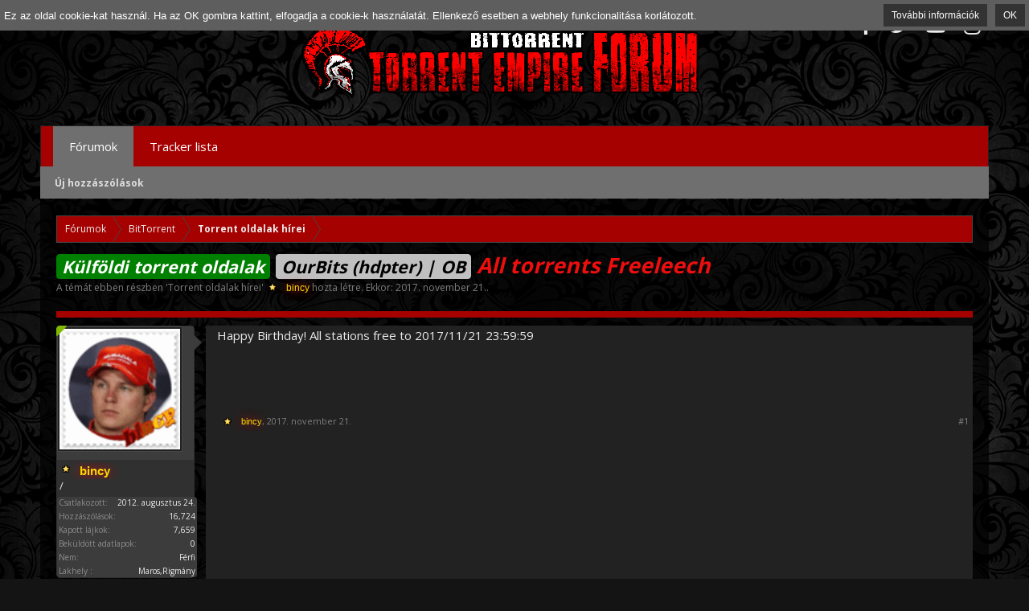

--- FILE ---
content_type: text/html; charset=UTF-8
request_url: https://torrent-empire.me/threads/all-torrents-freeleech.168469/
body_size: 10318
content:
<!DOCTYPE html>
<html id="XenForo" lang="hu-HU" dir="LTR" class="Public NoJs LoggedOut NoSidebar  Responsive" xmlns:fb="http://www.facebook.com/2008/fbml">
<head>

<!-- Global site tag (gtag.js) - Google Analytics -->
<script async src="https://www.googletagmanager.com/gtag/js?id=UA-80051191-1"></script>
<script>
  window.dataLayer = window.dataLayer || [];
  function gtag(){dataLayer.push(arguments);}
  gtag('js', new Date());

  gtag('config', 'UA-80051191-1');
</script>

<!-- Google Tag Manager -->
<script>(function(w,d,s,l,i){w[l]=w[l]||[];w[l].push({'gtm.start':
new Date().getTime(),event:'gtm.js'});var f=d.getElementsByTagName(s)[0],
j=d.createElement(s),dl=l!='dataLayer'?'&l='+l:'';j.async=true;j.src=
'https://www.googletagmanager.com/gtm.js?id='+i+dl;f.parentNode.insertBefore(j,f);
})(window,document,'script','dataLayer','GTM-K88DG89');</script>
<!-- End Google Tag Manager -->

	<meta charset="utf-8" />
	<meta http-equiv="X-UA-Compatible" content="IE=Edge,chrome=1" />
	<meta name="title" content ="Torrent - Empire Fórum - Egy birodalom kezdete">
<meta name="keywords" content="torrent,torrents,torrent trackers,torrent news,bittorrent,torrent invites" />
<meta name="robots" CONTENT="all">
<meta name="dc.publisher" content="https://torrent-empire.me" />
<meta name="dc.language" content="hu" />
<meta name="dc.title" content="Torrent-Empire Fórum" />
<meta name="dc.description" content="Egy birodalom kezdete. Torrent oldalak bemutatói, meghívók, bithumen pontvadász és friss hírek minden mennyiségben. Regisztrálj és légy része a birodalomnak.
" />



	
		<meta name="viewport" content="width=device-width, initial-scale=1" />
	
	
		<base href="https://torrent-empire.me/" />
		<script>
			var _b = document.getElementsByTagName('base')[0], _bH = "https://torrent-empire.me/";
			if (_b && _b.href != _bH) _b.href = _bH;
		</script>
	

	<title>Külföldi  torrent oldalak - OurBits (hdpter) | OB - All torrents Freeleech | Torrent - Empire | Magyar BitTorrent Fórum</title>
	<meta name="google-site-verification" content="kKTf7MGdFrbklDA3A6iXb1ULklv3KKlSWo36iRyOcUI" />

	<noscript><style>.JsOnly, .jsOnly { display: none !important; }</style></noscript>
	<link rel="stylesheet" href="css.php?css=xenforo,form,public&amp;style=15&amp;dir=LTR&amp;d=1754852203" />
	<link rel="stylesheet" href="css.php?css=GoToTop_normal,bb_code,eucookie_base,eucookie_top,fa_socialicons,facebook,google,login_bar,message,message_user_info,rellect_favicon,thread_view&amp;style=15&amp;dir=LTR&amp;d=1754852203" />
	
	
		<link rel="stylesheet" href="https://maxcdn.bootstrapcdn.com/font-awesome/4.6.1/css/font-awesome.min.css">
	
	
		<link href='//fonts.googleapis.com/css?family=Open+Sans:400,700' rel='stylesheet' type='text/css'>
	

	

	
	<script async src="https://www.googletagmanager.com/gtag/js?id=UA-80051191-1"></script>
	<script>
		window.dataLayer = window.dataLayer || [];
		function gtag(){dataLayer.push(arguments);}
		gtag('js', new Date());
	
		gtag('config', 'UA-80051191-1', {
			// <!-- slot: ga_config_start -->
			
			
		});
	</script>

		<script src="https://ajax.googleapis.com/ajax/libs/jquery/1.11.0/jquery.min.js"></script>	
	
		<script>if (!window.jQuery) { document.write('<scr'+'ipt type="text/javascript" src="js/jquery/jquery-1.11.0.min.js"><\/scr'+'ipt>'); }</script>
		
	<script src="js/xenforo/xenforo.js?_v=7321b0d6"></script>

<script>
	XenForo.rellect = XenForo.rellect || {};
	XenForo.rellect.FaviconExcluded = [];
	XenForo.rellect.FaviconExcluded[0] = 1;XenForo.rellect.FaviconExcluded[2] = 1;
</script>


	<link rel="stylesheet" href="//maxcdn.bootstrapcdn.com/font-awesome/4.7.0/css/font-awesome.min.css">

	<script src="js/rellect/FaviconForLinks/FaviconForLinks.min.js?rev=9&amp;_v=7321b0d6"></script>
	<script src="js/phc/eucookie/eucookie.js?_v=7321b0d6"></script>
	<script src="js/sedo/gototop/xen.ui.totop.js?_v=7321b0d6"></script>

<script src="js/sv/lazyimageloader/lazysizes.min.js" async=""></script>
	
	<link rel="apple-touch-icon" href="https://torrent-empire.me/kepek/logo_teljes.png" />
	<link rel="alternate" type="application/rss+xml" title="RSS feed for Torrent - Empire | Magyar BitTorrent Fórum" href="forums/-/index.rss" />
	
	
	<link rel="canonical" href="https://torrent-empire.me/threads/all-torrents-freeleech.168469/" />
	<meta name="description" content="Happy Birthday! All stations free to 2017/11/21 23:59:59" />	<meta property="og:site_name" content="Torrent - Empire | Magyar BitTorrent Fórum" />
	<meta property="og:image" content="https://torrent-empire.me/data/avatars/m/1/1085.jpg?1489229786" />
	<meta property="og:image" content="https://torrent-empire.me/kepek/logo_teljes.png" />
	<meta property="og:type" content="article" />
	<meta property="og:url" content="https://torrent-empire.me/threads/all-torrents-freeleech.168469/" />
	<meta property="og:title" content="Külföldi  torrent oldalak - OurBits (hdpter) | OB - All torrents Freeleech" />
	<meta property="og:description" content="Happy Birthday! All stations free to 2017/11/21 23:59:59" />
	
	<meta property="fb:app_id" content="2089094957847344" />
	<meta property="fb:admins" content="100012705180810" />
	<LINK REL="SHORTCUT ICON" HREF="favicon.ico">

<meta name="google-site-verification" content="kKTf7MGdFrbklDA3A6iXb1ULklv3KKlSWo36iRyOcUI" />

</head>

<body class="node407 node387 SelectQuotable">

<!-- Google Tag Manager (noscript) -->
<noscript><iframe src="https://www.googletagmanager.com/ns.html?id=GTM-K88DG89"
height="0" width="0" style="display:none;visibility:hidden"></iframe></noscript>
<!-- End Google Tag Manager (noscript) -->

	

<div id="loginBar">
	<div class="pageWidth">
		<div class="pageContent">	
			<h3 id="loginBarHandle">
				<label for="LoginControl"><a href="login/" class="concealed noOutline">Bejelentkezés vagy regisztráció</a></label>
			</h3>
			
			<span class="helper"></span>

			
		</div>
	</div>
</div>

<div class="topHelper"></div>
<div id="headerMover">
	<div id="headerProxy"></div>

<div id="content" class="thread_view">
	<div class="pageWidth">
		<div class="pageContent">
			<!-- main content area -->
			
			
			
			
						
						



						
						
						<div class="breadBoxTop ">
							
							

<nav>
	
		
			
				
			
		
			
				
			
		
	

	<fieldset class="breadcrumb">
		<a href="misc/quick-navigation-menu?selected=node-407" class="OverlayTrigger jumpMenuTrigger" data-cacheOverlay="true" title="Gyors navigáció megnyitása"><!--Jump to...--></a>
			
		<div class="boardTitle"><strong>Torrent - Empire | Magyar BitTorrent Fórum</strong></div>
		
		<span class="crumbs">
			
			
			
				<span class="crust selectedTabCrumb" itemscope="itemscope" itemtype="http://data-vocabulary.org/Breadcrumb">
					<a href="https://torrent-empire.me/" class="crumb" rel="up" itemprop="url"><span itemprop="title">Fórumok
</span></a>
					<span class="arrow"><span>&gt;</span></span>
				</span>
			
			
			
				
					<span class="crust" itemscope="itemscope" itemtype="http://data-vocabulary.org/Breadcrumb">
						<a href="https://torrent-empire.me/categories/bittorrent.387/" class="crumb" rel="up" itemprop="url"><span itemprop="title">BitTorrent</span></a>
						<span class="arrow"><span>&gt;</span></span>
					</span>
				
					<span class="crust" itemscope="itemscope" itemtype="http://data-vocabulary.org/Breadcrumb">
						<a href="https://torrent-empire.me/forums/torrent-oldalak-hirei.407/" class="crumb" rel="up" itemprop="url"><span itemprop="title">Torrent oldalak hírei</span></a>
						<span class="arrow"><span>&gt;</span></span>
					</span>
				
			
		</span>
	</fieldset>
</nav>
						</div>
						
						
						

					
						<!--[if lt IE 8]>
							<p class="importantMessage">You are using an out of date browser. It  may not display this or other websites correctly.<br />You should upgrade or use an <a href="https://www.google.com/chrome/browser/" target="_blank">alternative browser</a>.</p>
						<![endif]-->

						
						
	

	
						
						
						
						
												
							<!-- h1 title, description -->
							<div class="titleBar">
								
								<h1><span class="prefix prefixGreen">Külföldi  torrent oldalak</span> <span class="prefix prefixSilver">OurBits (hdpter) | OB</span> All torrents Freeleech</h1>
								
								<p id="pageDescription" class="muted ">
	A témát ebben részben  '<a href="forums/torrent-oldalak-hirei.407/">Torrent oldalak hírei</a>'  <a href="members/bincy.1085/" class="username  user-1085"><span class="style30">bincy</span></a> hozta létre. Ekkor: <a href="threads/all-torrents-freeleech.168469/"><span class="DateTime" title="2017. november 21.  09:04 -kor">2017. november 21.</span></a>.
</p>
							</div>
						
						
						
						






						
						<!-- main template -->
						



























	





<div class="pageNavLinkGroup">
	<div class="linkGroup SelectionCountContainer">
		
		
	</div>

	
</div>





<form action="inline-mod/post/switch" method="post"
	class="InlineModForm section"
	data-cookieName="posts"
	data-controls="#InlineModControls"
	data-imodOptions="#ModerationSelect option">

	<ol class="messageList" id="messageList">
		
			
				


<li id="post-409146" class="message   " data-author="bincy">

	


<div class="messageUserInfo" itemscope="itemscope" itemtype="http://data-vocabulary.org/Person">	



<div class="messageUserBlock online">
	
		<div class="avatarHolder">
			<span class="helper"></span>
			<a class="username avatar Av1085l" href="members/bincy.1085/">
<img src="data/avatars/l/1/1085.jpg?1489229786" alt="bincy" height="96px" width="96px" itemprop="photo" />
</a>
			<span class="Tooltip onlineMarker" title="Online Now" data-offsetX="-22" data-offsetY="-8"></span>
			
<!-- slot: message_user_info_avatar -->
		</div>
	


	
		<h3 class="userText">
			
			<a href="members/bincy.1085/" class="username user-1085" itemprop="name"><span class="style30">bincy</span></a>
 /
			
			
			
			
			<!-- slot: message_user_info_text -->
			
		</h3>
	
		
	
		<div class="extraUserInfo">
			
			
				
					<dl class="pairsJustified">
						<dt>Csatlakozott:</dt>
						<dd>2012. augusztus 24.</dd>
					</dl>
				
				
				
					<dl class="pairsJustified">
						<dt>Hozzászólások:</dt>
						<dd><a href="search/member?user_id=1085" class="concealed" rel="nofollow">16,724</a></dd>
					</dl>
				
				
				
					<dl class="pairsJustified">
						<dt>Kapott lájkok:</dt>
						<dd>7,659</dd>
					</dl>
				
				
				
				
				
					<dl class="pairsJustified">
						<dt>Beküldött adatlapok:</dt>
						<dd>0</dd>
					</dl>
				
				
				
					<dl class="pairsJustified">
						<dt>Nem:</dt>
						<dd>Férfi</dd>
					</dl>
				
				
				
				
				
					<dl class="pairsJustified">
						<dt>Lakhely
:</dt>
						<dd>
							
								<a href="misc/location-info?location=Maros%2CRigm%C3%A1ny" target="_blank" rel="nofollow noreferrer" class="concealed">Maros,Rigmány</a>
							
						</dd>
					</dl>
				
			
				
							
						
			
			
			
				
					
				
					
						
					
				
					
				
					
				
					
				
					
				
					
				
					
				
					
				
					
				
					
						
					
				
					
				
				
			
			
			
		</div>
	
		


	<span class="arrow"><span></span></span>
</div>

</div>

	<div class="messageInfo primaryContent">
		
		
		
		
		
		<div class="messageContent">		
			<article>
			
				
			
				<blockquote class="messageText SelectQuoteContainer ugc baseHtml">
					
					Happy Birthday! All stations free to 2017/11/21 23:59:59
					<div class="messageTextEndMarker">&nbsp;</div>
				</blockquote>
			
			
				
			</article>
			
			
		</div>
		
		
		
		
		
		
		
				
		<div class="messageMeta ToggleTriggerAnchor">
			
			<div class="privateControls">
				
				<span class="item muted">
					<span class="authorEnd"><a href="members/bincy.1085/" class="username author user-1085"><span class="style30">bincy</span></a>,</span>
					<a href="threads/all-torrents-freeleech.168469/" title="Permalink" class="datePermalink"><span class="DateTime" title="2017. november 21.  09:04 -kor">2017. november 21.</span></a>
				</span>
				
				
				
				
				
				
				
				
				
				
				
			</div>
			
			<div class="publicControls">
				<a href="threads/all-torrents-freeleech.168469/" title="Permalink" class="item muted postNumber hashPermalink OverlayTrigger" data-href="posts/409146/permalink">#1</a>
				
				
				
				
				
				
			</div>
		</div>
	
		
		
	</div>

	
	
	
	
</li>
			
		
		
	</ol>

	

	<input type="hidden" name="_xfToken" value="" />

</form>

	<div class="pageNavLinkGroup">
			
				
					<div class="linkGroup">
						
							<label for="LoginControl"><a href="login/" class="concealed element">(A válasz küldéshez be kell lépned, vagy regisztrálj.)</a></label>
						
					</div>
				
			
			<div class="linkGroup" style="display: none"><a href="javascript:" class="muted JsOnly DisplayIgnoredContent Tooltip" title="Show hidden content by ">Mellőzött tartalom megjelenítése</a></div>

			
	</div>

<script>(function(){function h(a){a=a.getBoundingClientRect();var b=innerHeight+100;return-50<a.bottom&&a.top<b&&a.width}function k(){e=!0}function l(){for(var a=document.getElementsByTagName("iframe"),b=a.length,e=-1;++e<b;){var c=a[e],d=c;d.hasAttribute("data-lazy")||!d.hasAttribute("data-s9e-mediaembed")&&!d.parentNode.parentNode.hasAttribute("data-s9e-mediaembed")||h(d)||(f.push(c),d=c.getAttribute("onload"),c.hasAttribute("onload")&&0>d.indexOf("data-lazy")&&c.setAttribute("onload","if(!hasAttribute('data-lazy')){"+d+"}"),c.setAttribute("data-lazy",""),c.contentWindow.location.replace("data:text/html,"))}}var f=[],g=!0,e=!1;l();f.length&&(3<f.length&&setInterval(l,6E4),addEventListener("scroll",k),addEventListener("resize",k),addEventListener("click",k),setInterval(function(){if(e)e=!1,g=!0;else if(g){g=!1;for(var a=f.length;0<=--a;){var b=f[a];h(b)&&(b.contentWindow.location.replace(b.src),b.removeAttribute("data-lazy"),f.splice(a,1))}}},100))})()</script>








		


			
			




	<div class="tagBlock TagContainer">
	Címkék
:
	
		<ul class="tagList">
		
			<li><a href="tags/bittorrent/" class="tag"><span class="arrow"></span>bittorrent</a></li>
		
			<li><a href="tags/bittorrent-news/" class="tag"><span class="arrow"></span>bittorrent news</a></li>
		
			<li><a href="tags/freeleech/" class="tag"><span class="arrow"></span>freeleech</a></li>
		
			<li><a href="tags/hdp/" class="tag"><span class="arrow"></span>hdp</a></li>
		
			<li><a href="tags/hdp-bittorrent/" class="tag"><span class="arrow"></span>hdp bittorrent</a></li>
		
			<li><a href="tags/hdp-news/" class="tag"><span class="arrow"></span>hdp news</a></li>
		
			<li><a href="tags/hdp-site/" class="tag"><span class="arrow"></span>hdp site</a></li>
		
			<li><a href="tags/hdp-torrent/" class="tag"><span class="arrow"></span>hdp torrent</a></li>
		
			<li><a href="tags/hdp-tracker/" class="tag"><span class="arrow"></span>hdp tracker</a></li>
		
			<li><a href="tags/hdpter-hdp-2/" class="tag"><span class="arrow"></span>hdpter (hdp)</a></li>
		
			<li><a href="tags/hdpter-bittorrent/" class="tag"><span class="arrow"></span>hdpter bittorrent</a></li>
		
			<li><a href="tags/hdpter-news/" class="tag"><span class="arrow"></span>hdpter news</a></li>
		
			<li><a href="tags/hdpter-site/" class="tag"><span class="arrow"></span>hdpter site</a></li>
		
			<li><a href="tags/hdpter-torrent/" class="tag"><span class="arrow"></span>hdpter torrent</a></li>
		
			<li><a href="tags/hdpter-tracker/" class="tag"><span class="arrow"></span>hdpter tracker</a></li>
		
			<li><a href="tags/hdpter-hd/" class="tag"><span class="arrow"></span>hdpter | hd</a></li>
		
			<li><a href="tags/hdpter-hdp/" class="tag"><span class="arrow"></span>hdpter | hdp</a></li>
		
			<li><a href="tags/hdpter-hdp-hd/" class="tag"><span class="arrow"></span>hdpter | hdp | hd</a></li>
		
			<li><a href="tags/hdpterclub/" class="tag"><span class="arrow"></span>hdpter.club</a></li>
		
			<li><a href="tags/hdpterclub-bittorrent/" class="tag"><span class="arrow"></span>hdpter.club bittorrent</a></li>
		
			<li><a href="tags/hdpterclub-news/" class="tag"><span class="arrow"></span>hdpter.club news</a></li>
		
			<li><a href="tags/hdpterclub-site/" class="tag"><span class="arrow"></span>hdpter.club site</a></li>
		
			<li><a href="tags/hdpterclub-torrent/" class="tag"><span class="arrow"></span>hdpter.club torrent</a></li>
		
			<li><a href="tags/hdpterclub-tracker/" class="tag"><span class="arrow"></span>hdpter.club tracker</a></li>
		
			<li><a href="tags/hdpternet/" class="tag"><span class="arrow"></span>hdpter.net</a></li>
		
			<li><a href="tags/hdpternet-bittorrent/" class="tag"><span class="arrow"></span>hdpter.net bittorrent</a></li>
		
			<li><a href="tags/hdpternet-news/" class="tag"><span class="arrow"></span>hdpter.net news</a></li>
		
			<li><a href="tags/hdpternet-site/" class="tag"><span class="arrow"></span>hdpter.net site</a></li>
		
			<li><a href="tags/hdpternet-torrent/" class="tag"><span class="arrow"></span>hdpter.net torrent</a></li>
		
			<li><a href="tags/hdpternet-tracker/" class="tag"><span class="arrow"></span>hdpter.net tracker</a></li>
		
			<li><a href="tags/hdpternethdpterclub/" class="tag"><span class="arrow"></span>hdpter.net/hdpter.club</a></li>
		
			<li><a href="tags/hir/" class="tag"><span class="arrow"></span>hír</a></li>
		
			<li><a href="tags/kuelfoeld/" class="tag"><span class="arrow"></span>külföld</a></li>
		
			<li><a href="tags/kuelfoeldi-torrent-oldalak/" class="tag"><span class="arrow"></span>külföldi torrent oldalak</a></li>
		
			<li><a href="tags/news/" class="tag"><span class="arrow"></span>news</a></li>
		
			<li><a href="tags/ourbits/" class="tag"><span class="arrow"></span>ourbits</a></li>
		
			<li><a href="tags/ourbits-hdpter/" class="tag"><span class="arrow"></span>ourbits (hdpter)</a></li>
		
			<li><a href="tags/ourbits-hdpter-bittorrent/" class="tag"><span class="arrow"></span>ourbits (hdpter) bittorrent</a></li>
		
			<li><a href="tags/ourbits-hdpter-news/" class="tag"><span class="arrow"></span>ourbits (hdpter) news</a></li>
		
			<li><a href="tags/ourbits-hdpter-site/" class="tag"><span class="arrow"></span>ourbits (hdpter) site</a></li>
		
			<li><a href="tags/ourbits-hdpter-torrent/" class="tag"><span class="arrow"></span>ourbits (hdpter) torrent</a></li>
		
			<li><a href="tags/ourbits-hdpter-tracker/" class="tag"><span class="arrow"></span>ourbits (hdpter) tracker</a></li>
		
			<li><a href="tags/ourbits-hdpter-ob/" class="tag"><span class="arrow"></span>ourbits (hdpter) | ob</a></li>
		
			<li><a href="tags/ourbits-hdpter-ob-hdp/" class="tag"><span class="arrow"></span>ourbits (hdpter) | ob (hdp)</a></li>
		
			<li><a href="tags/ourbits-bittorrent/" class="tag"><span class="arrow"></span>ourbits bittorrent</a></li>
		
			<li><a href="tags/ourbits-news/" class="tag"><span class="arrow"></span>ourbits news</a></li>
		
			<li><a href="tags/ourbits-site/" class="tag"><span class="arrow"></span>ourbits site</a></li>
		
			<li><a href="tags/ourbits-torrent/" class="tag"><span class="arrow"></span>ourbits torrent</a></li>
		
			<li><a href="tags/ourbits-tracker/" class="tag"><span class="arrow"></span>ourbits tracker</a></li>
		
			<li><a href="tags/ourbits-ob/" class="tag"><span class="arrow"></span>ourbits | ob</a></li>
		
			<li><a href="tags/ourbits-ob-hd/" class="tag"><span class="arrow"></span>ourbits | ob | hd</a></li>
		
			<li><a href="tags/ourbitsclub/" class="tag"><span class="arrow"></span>ourbits.club</a></li>
		
			<li><a href="tags/ourbitsclub-bittorrent/" class="tag"><span class="arrow"></span>ourbits.club bittorrent</a></li>
		
			<li><a href="tags/ourbitsclub-news/" class="tag"><span class="arrow"></span>ourbits.club news</a></li>
		
			<li><a href="tags/ourbitsclub-site/" class="tag"><span class="arrow"></span>ourbits.club site</a></li>
		
			<li><a href="tags/ourbitsclub-torrent/" class="tag"><span class="arrow"></span>ourbits.club torrent</a></li>
		
			<li><a href="tags/ourbitsclub-tracker/" class="tag"><span class="arrow"></span>ourbits.club tracker</a></li>
		
			<li><a href="tags/page/" class="tag"><span class="arrow"></span>page</a></li>
		
			<li><a href="tags/site/" class="tag"><span class="arrow"></span>site</a></li>
		
			<li><a href="tags/torrent/" class="tag"><span class="arrow"></span>torrent</a></li>
		
			<li><a href="tags/torrent-hirek/" class="tag"><span class="arrow"></span>torrent hírek</a></li>
		
			<li><a href="tags/torrent-page-news/" class="tag"><span class="arrow"></span>torrent page news</a></li>
		
			<li><a href="tags/torrent-site/" class="tag"><span class="arrow"></span>torrent site</a></li>
		
			<li><a href="tags/torrent-tracker/" class="tag"><span class="arrow"></span>torrent tracker</a></li>
		
			<li><a href="tags/tracker-news/" class="tag"><span class="arrow"></span>tracker news</a></li>
		
			<li><a href="tags/tracker-site/" class="tag"><span class="arrow"></span>tracker site</a></li>
		
			<li><a href="tags/tracker-site-news/" class="tag"><span class="arrow"></span>tracker site news</a></li>
		
		</ul>
	
	
</div>



	



						
						
						
						
							<!-- login form, to be moved to the upper drop-down -->
							







<form action="login/login" method="post" class="xenForm eAuth" id="login" style="display:none">

	
		<ul id="eAuthUnit">
			
				
				
					
					<li><a href="register/facebook?reg=1" class="fbLogin" tabindex="110"><span><i class="fa fa-facebook"></i> Bejelentkezés Facebookkal</span></a></li>
				
				
				
				
				
					
					<li><span class="googleLogin GoogleLogin JsOnly" tabindex="110" data-client-id="torrentempire-1357" data-redirect-url="register/google?code=__CODE__&amp;csrf=u5Z7aO71bHtMNo2c"><i class="fa fa-google-plus"></i><span>Log in with Google</span></span></li>
				
				
			
		</ul>
	

	<div class="ctrlWrapper">
		<dl class="ctrlUnit">
			<dt><label for="LoginControl">Felhasználóneved, vagy e-mail címed:</label></dt>
			<dd><input type="text" name="login" id="LoginControl" class="textCtrl" tabindex="101" /></dd>
		</dl>
	
	
		<dl class="ctrlUnit">
			<dt>
				<label for="ctrl_password">Van már felhasználói fiókod?</label>
			</dt>
			<dd>
				<ul>
					<li><label for="ctrl_not_registered"><input type="radio" name="register" value="1" id="ctrl_not_registered" tabindex="105" />
						Nincs. Most létrehozom.</label></li>
					<li><label for="ctrl_registered"><input type="radio" name="register" value="0" id="ctrl_registered" tabindex="105" checked="checked" class="Disabler" />
						Igen. A jelszavam:</label></li>
					<li id="ctrl_registered_Disabler">
						<input type="password" name="password" class="textCtrl" id="ctrl_password" tabindex="102" />
						<div class="lostPassword"><a href="lost-password/" class="OverlayTrigger OverlayCloser" tabindex="106">Elfelejtetted a jelszavad?</a></div>
					</li>
				</ul>
			</dd>
		</dl>
	
		
		<dl class="ctrlUnit submitUnit">
			<dt></dt>
			<dd>
				<input type="submit" class="button primary" value="Bejelentkezés" tabindex="104" data-loginPhrase="Bejelentkezés" data-signupPhrase="Regisztráció" />
				<label for="ctrl_remember" class="rememberPassword"><input type="checkbox" name="remember" value="1" id="ctrl_remember" tabindex="103" /> Bejelentkezve marad</label>
			</dd>
		</dl>
	</div>

	<input type="hidden" name="cookie_check" value="1" />
	<input type="hidden" name="redirect" value="/threads/all-torrents-freeleech.168469/" />
	<input type="hidden" name="_xfToken" value="" />

</form>
						
						
					
			
						
			<div class="breadBoxBottom">

<nav>
	

	<fieldset class="breadcrumb">
		<a href="misc/quick-navigation-menu?selected=node-407" class="OverlayTrigger jumpMenuTrigger" data-cacheOverlay="true" title="Gyors navigáció megnyitása"><!--Jump to...--></a>
			
		<div class="boardTitle"><strong>Torrent - Empire | Magyar BitTorrent Fórum</strong></div>
		
		<span class="crumbs">
			
			
			
				<span class="crust selectedTabCrumb">
					<a href="https://torrent-empire.me/" class="crumb"><span>Fórumok
</span></a>
					<span class="arrow"><span>&gt;</span></span>
				</span>
			
			
			
				
					<span class="crust">
						<a href="https://torrent-empire.me/categories/bittorrent.387/" class="crumb"><span>BitTorrent</span></a>
						<span class="arrow"><span>&gt;</span></span>
					</span>
				
					<span class="crust">
						<a href="https://torrent-empire.me/forums/torrent-oldalak-hirei.407/" class="crumb"><span>Torrent oldalak hírei</span></a>
						<span class="arrow"><span>&gt;</span></span>
					</span>
				
			
		</span>
	</fieldset>
</nav></div>
			
						
			
						
		</div>
	</div>
</div>

<header>
	


<div id="header">
	<div id="logoBlock">
	<div class="pageWidth">
		<div class="pageContent">
			



<div class="socialicons hiddenResponsiveNarrow">
	<ul>
		<li><a href="https://www.facebook.com/Torrent-Empire-F%C3%B3rum-611235382384403/"><i class="fa fa-facebook"></i></a></li>
		<li><a href="https://twitter.com/empire_forum"><i class="fa fa-twitter"></i></a></li>
		<li><a href="https://www.youtube.com/channel/UCqMwEwaqzoFXTk3xwnqC02g"><i class="fa fa-youtube-play"></i></a></li>
		<li><a href="https://www.instagram.com/torrentempireforum/?hl=hu"><i class="fa fa-instagram"></i></a></li>
	</ul>
</div>
			
			<div id="logo"><a href="https://torrent-empire.me/">
				<span></span>
				<img src="kepek/adwer.png" alt="Torrent - Empire | Magyar BitTorrent Fórum" />
			</a></div>
			
			<span class="helper"></span>
		</div>
	</div>
</div>
	

<div id="navigation" class="pageWidth ">
	<div class="pageContent">
		<nav>

<div class="navTabs">
	<ul class="publicTabs">
	
		<!-- home -->
		
		
		
		<!-- extra tabs: home -->
		
		
		
		<!-- forums -->
		
			<li class="navTab forums selected">
			
				<a href="https://torrent-empire.me/" class="navLink">Fórumok
</a>
				<a href="https://torrent-empire.me/" class="SplitCtrl" rel="Menu"></a>
				
				<div class="tabLinks forumsTabLinks">
					
					<ul class="secondaryContent blockLinksList">
					
						
						
						
						<li><a href="find-new/posts" rel="nofollow">Új hozzászólások</a></li>
					
					</ul>
				</div>
			</li>
		
		
		
		<!-- extra tabs: middle -->
		
		
		
		<!-- members -->
						
		
		<!-- extra tabs: end -->
		
		
			
				<li class="navTab siropuCustomTab custom-tab-1 PopupClosed">
					<a href="./tracker_lista2.php" class="navLink" target="_blank">Tracker lista</a>
					
				</li>
			
		
		

		<!-- responsive popup -->
		<li class="navTab navigationHiddenTabs Popup PopupControl PopupClosed" style="display:none">	
						
			<a rel="Menu" class="navLink NoPopupGadget"><span class="menuIcon">Menu</span></a>
			
			<div class="Menu JsOnly blockLinksList primaryContent" id="NavigationHiddenMenu"></div>
		</li>
			
		
		<!-- no selection -->
		
		
	</ul>
	
	
</div>

<span class="helper"></span>
			
		</nav>	
	</div>
</div>
	
</div>

	
	
</header>

</div>

<footer>
	


<div class="footer">
	<div class="pageWidth">
		<div class="pageContent">
			
			<dl class="choosers">
				
					<dt>Stílus</dt>
					<dd><a href="misc/style?redirect=%2Fthreads%2Fall-torrents-freeleech.168469%2F" class="OverlayTrigger Tooltip" title="Stílus választó" rel="nofollow">empire - alap</a></dd>
				
				
					<dt>Nyelv</dt>
					<dd><a href="misc/language?redirect=%2Fthreads%2Fall-torrents-freeleech.168469%2F" class="OverlayTrigger Tooltip" title="Nyelv választó" rel="nofollow">Magyar</a></dd>
				
			</dl>
			
			
			<ul class="footerLinks">
			
			
				<li><a href="misc/contact" class="OverlayTrigger" data-overlayOptions="{&quot;fixed&quot;:false}"">Kapcsolat</a></li>
				<li><a href="help/">Segítség</a></li>
				<li><a href="https://torrent-empire.me/" class="homeLink">Főoldal</a></li>
				<li><a href="/threads/all-torrents-freeleech.168469/#navigation" class="topLink">Az oldal tetejére</a></li>
				<li><a href="forums/-/index.rss" rel="alternate" class="globalFeed" target="_blank"
					title="RSS feed for Torrent - Empire | Magyar BitTorrent Fórum">RSS</a></li>
			
			</ul>
			
			<span class="helper"></span>
		</div>
	</div>
</div>

<div class="footerLegal">
	<div class="pageWidth">
		<div class="pageContent">
		
			<ul id="legal">
			
				<li><a href="help/terms">Szabályok és feltételek</a></li>
				<li><a href="help/privacy-policy">Adatvédelmi irányelvek</a></li>
			
			</ul>
			
			<div id="copyright"><a href="https://xenforo.com" class="concealed">Forum software by XenForo&trade; <span>&copy; 2010-2018 XenForo Ltd.</span></a> - EUCookie by <a href="https://xen-hilfe.de" class="concealed" target="_blank">xen-Hilfe.de</a> | <a class="concealed" href="https://xenforo.com/community/resources/s9e-media-bbcodes-pack.2476/" title="Media BBCodes provided by s9e Media Pack v20190131">Media embeds by s9e</a>
<!-- REMOVE ONLY WITH  PERMISSION! -->
<div id="WMTBRANDCR"><style>@media (max-width:480px){.Responsive #WMTBRANDCR span{display: none;}}</style><a href="http://wmtech.net/" target="wmtech" class="concealed" title="XenForo Quality Add-Ons by WMTech">Quality Add-Ons by WMTech <span> &copy; 2020 WebMachine Technologies, Inc.</span></a></div>
<!-- REMOVE ONLY WITH PERMISSION! -->
 TEF™ ©2016</div>
			<br /><div id="copyright"></div>
		
			
			
			<span class="helper"></span>
		</div>
	</div>	
</div>





<script>
var eucookie_expiryDays = new Date(new Date().getTime() + 365 * 86400000);
</script>
<div class="eucookie_wrapper">
<div class="eucookie_container">
<a href="javascript:void(0)" class="eucookie_btn eucookie_ok">OK</a>
<a href="index.php?help/cookies" target="_blank" class="eucookie_btn eucookie_info">További információk</a>
<p class="eucookie_message">Ez az oldal cookie-kat használ. Ha az OK gombra kattint, elfogadja a cookie-k használatát. Ellenkező esetben a webhely funkcionalitása korlátozott.</p>
</div></div>






	


	
		
	


<div id="toTop" 
	class="SedoGoToTop normal JsOnly ParentWidthMode"
	data-id="sedo_gototop"
	data-easing="easeInOutQuad"
	data-container-over="toTopHover"
	data-scrollspeed="800"
	data-min="200"
	data-indelay="600"
	data-outdelay="400"
	data-adv="0"
	data-timeout="3000"
	data-bottom-delta="0"
	data-top-delta="0"
	>
		<p class="solo">▲</p>
	
	</div>


</footer>

<script>


jQuery.extend(true, XenForo,
{
	visitor: { user_id: 0 },
	serverTimeInfo:
	{
		now: 1770102349,
		today: 1770073200,
		todayDow: 2
	},
	_lightBoxUniversal: "1",
	_enableOverlays: "1",
	_animationSpeedMultiplier: "1",
	_overlayConfig:
	{
		top: "10%",
		speed: 200,
		closeSpeed: 100,
		mask:
		{
			color: "rgb(23, 23, 23)",
			opacity: "0.6",
			loadSpeed: 200,
			closeSpeed: 100
		}
	},
	_ignoredUsers: [],
	_loadedScripts: {"eucookie_top":true,"thread_view":true,"message":true,"bb_code":true,"message_user_info":true,"rellect_favicon":true,"login_bar":true,"facebook":true,"google":true,"fa_socialicons":true,"eucookie_base":true,"GoToTop_normal":true,"js\/rellect\/FaviconForLinks\/FaviconForLinks.min.js?rev=9&_v=7321b0d6":true,"js\/phc\/eucookie\/eucookie.js?_v=7321b0d6":true,"js\/sedo\/gototop\/xen.ui.totop.js?_v=7321b0d6":true},
	_cookieConfig: { path: "/", domain: "", prefix: "xf_"},
	_csrfToken: "",
	_csrfRefreshUrl: "login/csrf-token-refresh",
	_jsVersion: "7321b0d6",
	_noRtnProtect: false,
	_noSocialLogin: false
});
jQuery.extend(XenForo.phrases,
{
	cancel: "Mégse",

	a_moment_ago:    "egy pillanattal ezelőtt",
	one_minute_ago:  "1 perce",
	x_minutes_ago:   "%minutes% perce",
	today_at_x:      "Ma %time% -kor",
	yesterday_at_x:  "Tegnap %time% -kor",
	day_x_at_time_y: "%day%  %time% -kor",

	day0: "Vasárnap",
	day1: "Hétfő",
	day2: "Kedd",
	day3: "Szerda",
	day4: "Csütörtök",
	day5: "Péntek",
	day6: "Szombat",

	_months: "január,február,március,április,május,június,július,augusztus,szeptember,október\n,november,december",
	_daysShort: "V,H,K,Sze,Cs,P,Szo",

	following_error_occurred: "A következő hiba történt",
	server_did_not_respond_in_time_try_again: "The server did not respond in time. Please try again.",
	logging_in: "Logging in",
	click_image_show_full_size_version: "Kattints a képre a teljes verzióért.",
	show_hidden_content_by_x: "Show hidden content by {names}"
});

// Facebook Javascript SDK
XenForo.Facebook.appId = "2089094957847344";
XenForo.Facebook.forceInit = false;


</script>






<!-- Flat Awesome Version: 1.5.7 -->



</body>
</html>


--- FILE ---
content_type: application/javascript
request_url: https://torrent-empire.me/js/rellect/FaviconForLinks/FaviconForLinks.min.js?rev=9&_v=7321b0d6
body_size: 883
content:
/**
* www.rellect.com
*/

XenForo.rellect = XenForo.rellect || {};
!function(b,c,f,e){XenForo.rellect.Favicon=function(a){this.__construct(a)};XenForo.rellect.Favicon.prototype={__construct:function(a){if(!a.has("img").length){var b="setFavicon",c=a.text().charAt(0);!/^\w+$/.test(c)&&this.isRTL(c)&&(b+=" rtlFavicon");a.addClass(b).css("background-image","url('//www.google.com/s2/favicons?domain="+a.attr("href")+"')")}},isRTL:function(a){return RegExp("^[^\u0591-\u07ff\u200f\u202b\u202e\ufb1d-\ufdfd\ufe70-\ufefc]*?[\u0591-\u07ff\u200f\u202b\u202e\ufb1d-\ufdfd\ufe70-\ufefc]").test(a)}};
b=[".baseHtml:not(.signature) .internalLink",".baseHtml:not(.signature) .externalLink",".signature .internalLink",".signature .externalLink"];c=[];for(var d in b)XenForo.rellect.FaviconExcluded[d]===e&&c.push(b[d]);XenForo.register(c.join(),"XenForo.rellect.Favicon")}(jQuery,this,document);